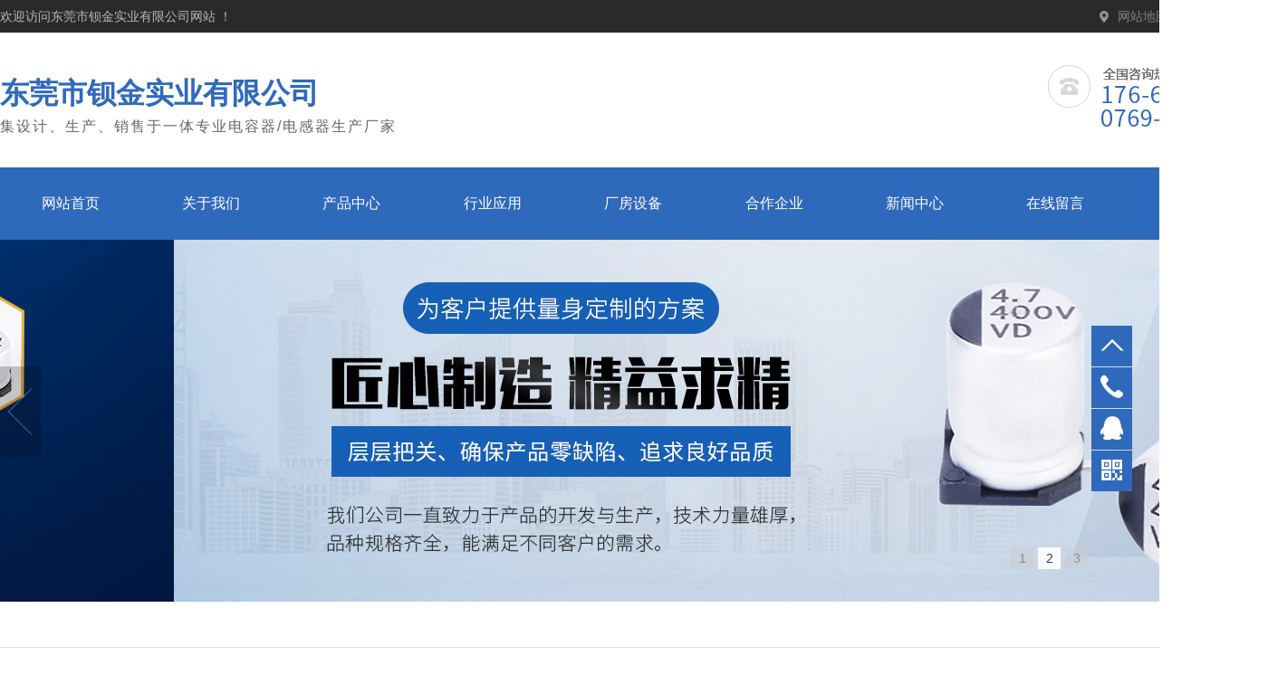

--- FILE ---
content_type: text/html
request_url: http://www.dgbeishi.com/pro_1499913.html
body_size: 8622
content:
<!DOCTYPE html>
<html>
<head>
    <meta http-equiv=Content-Type content="text/html;charset=utf-8">
    <meta name="renderer" content="webkit">
    <meta http-equiv="X-UA-Compatible" content="IE=edge,chrome=1">
    <title>东莞市钡金实业有限公司</title>
    <meta name="keywords" content="东莞市钡金实业有限公司"/>
    <meta name="description" content="东莞市钡金实业有限公司"/>
    <meta name="viewport" content="width=device-width, initial-scale=1.0">
    <link rel="shortcut icon" href="logo.ico">

    <link rel="stylesheet" href="files/iconfont.css" type="text/css" media="all">
    <link rel="stylesheet" href="files/reset.css" type="text/css" media="all">
    <link rel="stylesheet" href="files/site.css" type="text/css" media="all">
    <link rel="stylesheet" href="files/swiper.min.css" type="text/css" media="all">
    <link rel="stylesheet" href="files/animate.css" type="text/css" media="all">
    <link rel="stylesheet" href="files/index.css" type="text/css" media="all">
    <script src="files/jquery-1.8.3.min.js" type="text/javascript" charset="utf-8"></script>
    <script src="files/jquery.SuperSlide.2.1.1.js" type="text/javascript" charset="utf-8"></script>
    <script src="files/swiper.min.js" type="text/javascript" charset="utf-8"></script>
    <script src="files/public.js" type="text/javascript" charset="utf-8"></script>
    <script type="text/javascript" src="files/gundong.js"></script>

<!--
<script>(function() {var _53code = document.createElement("script");_53code.src = "https://tb.53kf.com/code/code/3f62ddab4a055fd69ad1f9cb5a72b8f13/1";var s = document.getElementsByTagName("script")[0]; s.parentNode.insertBefore(_53code, s);})();</script>
-->
</head>
<body>
<div mfid="C1_Share_top" >
<script type="text/javascript">$(function(){
$(".pngim").click(function() {
 $("#menu").slideToggle();
 $(".dianwenzi").fadeOut();
});
	
$(".ruguoyou").click(function() {
 $(".dianwenzi").slideToggle();
 $("#menu").fadeOut();
}); 
});

</script>
<div class="total">
<!--头部-->
<div class="total_top w1400">
     <div class="top_left">欢迎访问东莞市钡金实业有限公司网站 ！</div>
     <div class="top_right">
          <li><img src="files/images/2.png" alt="网站地图" /><a href="sitemap.htm" target="_blank">网站地图</a></li>
          <li class="kusd"><img src="files/images/3.png" alt="关注微信" />
          <a href="javascript:void(0);" class="ruguoyou">关注微信</a>
          <div class="dianwenzi dis"><img src="images/56D8E083-3C02ED23-5790837E-DB154D3F0.jpg" alt="微信公众号" width="100" /></div>
          </li>
     </div>
     <div class="clear"></div>
</div>
<!--头部-->
<div class="w1400 top_toubu">
        <!--<div class="logo fl ssli wow animated bounceInLeft" data-wow-delay="0.2s">
             <img src="files/images/5.png" alt="" class="shangju"/>
        </div>-->
        <div class="fl top_tubiao">
             <strong>东莞市钡金实业有限公司</strong>
             <span>集设计、生产、销售于一体专业电容器/电感器生产厂家</span>         
        </div>
  <b class="fr"><img alt="全国咨询热线" src="files/images/top_tel.png"/></b>
  <div class="clear"></div>
</div>
<!--导航-->   
<div class="nav w1400" varid="nav">
   <ul>
                     
        <li class="">
        
        <a href="/"  title="网站首页" alt="网站首页">网站首页</a>
        </li>
        <li class="">
        
        <a href="about.html"  title="关于我们" alt="关于我们">关于我们</a>
        </li>
        <li class="">
        <a href="products.html"  title="产品中心" alt="产品中心">产品中心</a>
        </li>
        <li class="">
        
        <a href="case.html"  title="行业应用" alt="行业应用">行业应用</a>
        </li>
        <li class="">
        
        <a href="equipment.html"  title="厂房设备" alt="厂房设备">厂房设备</a>
        </li>
        <li class="">
        
        <a href="cooperate.html"  title="合作企业" alt="合作企业">合作企业</a>
        </li>
        <li class="">
        
        <a href="news.html"  title="新闻中心" alt="新闻中心">新闻中心</a>
        </li>
        <li class="">
        
        <a href="feedback.html"  title="在线留言" alt="在线留言">在线留言</a>
        </li>
        <li class="">
        
        <a href="contact.html"  title="联系我们" alt="联系我们">联系我们</a>
        </li>
         
              
  </ul>
<div class="clear"></div>
</div>
</div>
</div>

<div mfid="C1_Share_banner" >

<!--banner-->
	  
	
<!--banner-->
<script type="text/javascript" src="files/2015062457733705.js"></script>
<div id="banner">
 


<script type="text/javascript">
	$(document).ready(function(){
	  	$.focus("#focus002");
	});
</script>
<div class="focus" id="focus002" varid="ban_n">
		<ul>
		    
		    <style>
		    .focus { width:100%; height:400px; overflow:hidden; position:relative;}
            .focus ul {height:400px; position:absolute;}
            .focus ul li {float:left; width:100%; height:400px; overflow:hidden; position:relative; background:#000;}
		    
            .banner01 {width:100%; height:400px; background:url(images/FE2FE562-90128E2E-464CA49F-8C098B150.jpg) center no-repeat;}
            
            .banner02 {width:100%; height:400px; background:url(images/72F7D709-BD2852A8-2E384F9E-EA7C82820.jpg) center no-repeat;}
            
            .banner03 {width:100%; height:400px; background:url(images/ABBDF4E9-737A27E9-08EC2638-D9B301140.jpg) center no-repeat;}
            
            </style>
            
            <li><a href="#"><div class="banner01"></div></a></li>
		    
            <li><a href="#"><div class="banner02"></div></a></li>
		    
            <li><a href="#"><div class="banner03"></div></a></li>
		    
		    
		</ul>
</div>	
<div class="clear"></div>


</div>
<div class="clear"></div>
</div>


<div class="w1400">
<div mfid="C1_Share_nav_n" class="mod1015">

<style> 
.mod1015 .navigation {
    text-overflow: ellipsis;
    white-space: nowrap;
    overflow: hidden;
    width: 100%;
    line-height: 40px;
    height: 40px;
    margin-bottom: 20px;
    border-bottom: 1px dashed #ddd;
    text-align: left;
}
.mod1015 .navigation .dicon{ font-size:18px; padding:0 5px; color:#2f69bb;}
.mod1015 .navigation_w{ float:right; 
    padding-right:5px; 
    font-size:12px;     
    font-style: normal;
    font-weight: 300;
    font-family: arial;
    color: #ccc;
    }


.mod1015 .link{ display:none;}
 
</style>
<div class="navigation">    
<i class="dicon di-weizhi"></i>您的位置:
	<a href="/">
		首页
	</a>
	
    
          
   
         
              -> <a href="products.html#bodycontent">产品中心 </a>
          
   
         
              -> <a href="ppt_160254.html#bodycontent">电解电容器 </a>
          
   
         
              -> <a href="ppt_160261.html#bodycontent">贴片电解电容器 </a>
          
   
  -> 400UF 6.8V


    <div class="navigation_w">www.dgbeishi.com</div>
 </div>   
</div>
<div mfid="C1_Share_left" >

    <!--<div class="fl sort">
         <div class="sort_til"><strong>产品中心</strong></div>
         <div class="sort_nor" varid="prolist">
   


<li><a href="ppt_160197.html">100UF 25V</a></li>

<li><a href="ppt_160198.html">100UF 35V</a></li>

<li><a href="ppt_160199.html">100UF 50V</a></li>

<li><a href="ppt_160200.html">150UF 25V</a></li>

<li><a href="ppt_160201.html">400UF 2.2V</a></li>

<li><a href="ppt_160202.html">400UF 3.3V</a></li>

<li><a href="ppt_160203.html">400UF 4.7V</a></li>

<li><a href="ppt_160204.html">400UF 6.8V</a></li>

<li><a href="ppt_160205.html">680UF 16V</a></li>

<li><a href="ppt_160206.html">1000UF 6.3V</a></li>

<li><a href="ppt_160207.html">1000UF 10V</a></li>

<li><a href="ppt_160208.html">1000UF 16V</a></li>


         </div>
         <div class="sort_tel"><img src="files/images/pro_tel.jpg" alt="电话"/></div>
    </div>-->
    
<style type="text/css" media="all">  
.leftMenu{width: 300px;overflow: hidden;background: #f8f8f8;margin-right: 10px;
    padding-bottom: 20px;
    box-shadow: 0px 0px 10px #ddd;
}
.leftMenu .tit{font-size: 30px;color: #ffffff;
padding: 40px 0 0 35px;
background: #2f69bb; height: 140px;font-weight: normal;}


.leftMenu .tit .dicon{font-size:40px;
    padding-right: 20px;
}
.leftMenu .tit i {
    display: block;
    float: left;
}
.leftMenu .tit dl {
    display: block;
    float: left;
}
.leftMenu .tit dl em {
    display: block;
    font-size: 12px;
    text-transform: uppercase;
}
.leftMenu .parent{max-height: 1000px;overflow: hidden; padding-top:30px; 
        display: flex;
    flex-direction: column;
    align-content: center;
    align-items: center;
    
}
.leftMenu .parent>li{width: 240px;position: relative; margin-bottom:20px;
    
}
.leftMenu .parent>li:hover:before,.leftMenu .parent>.on:before{height: 100%; }
.leftMenu .parent>li>a{display: block;width: 240px;padding-left:20px;height: 50px; border:1px solid #ccc;  line-height: 50px;font-size: 16px;color: #555;transition: all .4s;background: url('files/images/prod-01_l.png') 185px center no-repeat;}
.leftMenu .parent>li:hover>a,.leftMenu .parent>.on>a{ width: 250px;color: #ffffff;background: #2f69bb url('files/images/prod-on_l.png') 195px center no-repeat;  border:none;}
.leftMenu .parent>li:hover .subCat,.leftMenu .parent>.on .subCat{height: auto;min-height: 246px;}
.leftMenu .left_tel{ height:130px; background: #2f69bb; color:#fff; padding-top:32px; padding-left:42px; font-size:18px; line-height:30px;}
.leftMenu .left_tel p{font-size:26px;}
.leftMenu .left_tel .dicon{ font-size:26px;}
.top40 {
    margin-top: 40px;
    clear: both;
}
.leftMenu .contact {
    padding: 25px;
    padding-bottom: 0;
    line-height: 32px;
    font-size: 14px;
    
}
.leftMenu .contact b {
    font-size: 18px;
    color: #222;
}
</style><style>
.mod1295{
    width:300px;
    margin-bottom: 40px;
}
        .pro_l {
          width: 100%;
            color: #fff;
           
            border-bottom: 5px solid #ccc;
        }
         .pro_title{text-align: center;
                 background: #2f69bb;
    color: #fff;
    display: block;
    padding: 28px 0 33px 0;
    line-height:44px;
    
    font-size: 30px;
    position: relative;
   
    border-left: 5px solid #238aff;
    
         }
          .pro_title dt{ line-height: 30px;
              font-size: 16px;text-transform: uppercase;color: rgba(255,255,255,0.6);letter-spacing: 1px;
          }
 

        .pro_ld { min-height: 100px;
            background: #fff;border-left: 5px solid #ddd; border-right: 1px solid #eee;
            
        }

        .pro_ld>ul>li>a {
          
            display: block;
            padding-left:32px;
            font-size: 18px;
            font-weight: normal;
            color: #222;
            line-height: 70px;
            width: 100%;
           box-sizing: border-box;
            text-align: left;cursor: pointer;
            text-indent: 2em;
            position: relative;
            
            border-bottom: 1px solid #eee;
        }


     

     .pro_ld>ul>li>a:before{
         content: "";
    display: block;
    position: absolute;
    background: #2f69bb;
    width: 22px;
    height: 22px;
    border-radius: 50%;
    top: 25px;
    left: 34px;
     }  

        .pro_ld a:hover {
            color:#2f69bb;
        }
.pro_ld .list_02 a:hover{color: #2f69bb;}

.menu2{}
.menu2_r {  overflow: hidden;
    background: #f9f9f9;
  padding: 20PX 20px 20px 36px;
}

.menu2_r li a{ background: url(files/images/erjibeijing_l.png)center left no-repeat; padding-left: 20px;
    display: block;line-height:37px;font-size: 15px;color: #333; cursor: pointer;
    color: #666;
}

   .pro_ld>ul>li>a:after {
            transform:rotate(-90deg);transition: all ease 0.5s;
         content: "";
    display: block;
    position: absolute;
    background: url(files/images/prolist1_l.png) center no-repeat;
    width: 9px;
    height: 8px;
    top: 31px;
    left: 40px;
            
        }
        
.pro_ld>ul>.on>a:after{transform:rotate(0);
   
}
.pro_ld>ul>.on>a{
    color: #2f69bb;
}
.pro_tel{ padding: 28px 0 28px 0;
    background: #2f69bb;color: #fff;text-align: center;
}
.pro_tel dl{ line-height: 32px;
    display: flex;
}
.pro_tel dd{font-size: 16px;color: rgba(255,255,255,0.6);
    
}
.pro_tel dt{font-size: 20px;color: rgba(255,255,255,0.6);
    padding-left: 35px;
    margin-right: 5px;
}
.pro_tel p{
    font-size: 30px;color: #fff;font-family: "arial";line-height: 34px;font-weight: bold;
}
.pro_tel p span{
    letter-spacing: 0.5px;
}
    </style><div class="leftMenu fl">
        <div class="pro_l">
       <div class="pro_title">
        <dl>产品分类</dl>
        <dt>product category</dt>
       </div>
        <div class="pro_ld" varid="nav1">
              <ul>
            
            
            <li class=" nLi">
                <a href="ppt_160254.html" class="line-clamp-1 " >
                    电解电容器
                </a>
                
                <div class="menu2"><div class="menu2_r">
                            <ul>
                                
                                <li>
                                   <a class="line-clamp-1" href="ppt_160261.html">贴片电解电容器</a>
                                </li>
                                
                                <li>
                                   <a class="line-clamp-1" href="ppt_160262.html">插件电解电容器</a>
                                </li>
                                
                                <li>
                                   <a class="line-clamp-1" href="ppt_160263.html">钜电容</a>
                                </li>
                                
                                <li>
                                   <a class="line-clamp-1" href="ppt_160264.html">固态电容</a>
                                </li>
                                
                                
                                
                            </ul>
                        </div>
             
                
                
               </div>
            </li>
            
            
                
            
            <li class=" nLi">
                <a href="ppt_160255.html" class="line-clamp-1 " >
                    电容系列
                </a>
                
                <div class="menu2">
               </div>
            </li>
            
            
                
            
            <li class=" nLi">
                <a href="ppt_160256.html" class="line-clamp-1 " >
                    电感系列
                </a>
                
                <div class="menu2">
               </div>
            </li>
            
            
                
            
            <li class=" nLi">
                <a href="ppt_160257.html" class="line-clamp-1 " >
                    电阻系列
                </a>
                
                <div class="menu2">
               </div>
            </li>
            
            
                
            
            <li class=" nLi">
                <a href="ppt_160258.html" class="line-clamp-1 " >
                    Mos管
                </a>
                
                <div class="menu2">
               </div>
            </li>
            
            
                
            
            <li class=" nLi">
                <a href="ppt_160259.html" class="line-clamp-1 " >
                    二极管
                </a>
                
                <div class="menu2">
               </div>
            </li>
            
            
                
            
            <li class=" nLi">
                <a href="ppt_160260.html" class="line-clamp-1 " >
                    三极管
                </a>
                
                <div class="menu2">
               </div>
            </li>
            
            
                
            
            
        </ul>




<script type="text/javascript">
jQuery(".pro_ld").slide({titCell:".nLi", targetCell:".menu2",defaultIndex:0,effect:"slideDown",delayTime:300,returnDefault:true});</script>

        </div>
       
    </div><div class="top40"></div>
            
                <h3 class="tit"><i class="dicon di-kefu"></i>
                <dl>
                <span>联系我们</span>
                <em>contact us</em>
                </dl>
                </h3>
                <div class="clear"></div>
                
                <ul class="contact" varid="pro_d">
                   <b>东莞市钡金实业有限公司</b><br/>
                   电　话：176-6972-3549<br/>
                   联系人：谢小姐<br/>
                   网　址：www.dgbeishi.com<br/>
                   地　址：东莞市塘厦镇128工业区<br/>
                   办事处：山东省青岛市即墨区青威路新艺工业园
                </ul>
              
               
            </div>            
    
</div>

<div mfid="C1_Share_detail_img03"  class="mod1125">
    <style>
     

     
        .mod1125 .showsum span {
            border:1px solid #ddd;
            text-align: center;
            display: table-cell;
            vertical-align: middle;
        }
        .mod1125 .showsum span img{
            
        }
        .mod1125 .showsum span.sel {  
            border:1px solid #2f69bb;
        }
       .showpage{
           display: none;
       }
        .mod1125 .showpage a { 
            display:block; 
            width:15px;
            border:1px solid #ddd; 
            height:140px; 
            line-height:90px; 
            background:#eee; 
            text-align:center; 
            font-size:18px; 
            position:absolute; 
            left:0; 
            top:-62px; 
            text-decoration:none; 
            color:#999;
        }
        .mod1125 .showpage a.shownext { 
            left:auto; 
            right:0;
        }
        .mod1125 .showpage a:hover { 
            background:#ccc; 
            color:#777;
        }
.pro_detail_show img{ display:block; margin:20px auto;}
        .mod1125 .pro_text_show{
            width:47%;height: 500px;position: relative;
            float: right;
        }
        .mod1125 .pro_text_show h1{ border-bottom: 3px solid #eee;
            font-size: 26px;
            font-weight: bold; color:#333;
            margin-bottom: 25px; padding-bottom: 15px;
            line-height:40px;
        }
      
        .mod1125 ul.pro_text_ul li{
            font-size: 16px; background: #f5f5f5;padding-left: 50px;
            line-height:45px; margin: 10px 0;
        }
        .mod1125 .pro_detail_next {
            padding: 10px 0;
            text-align: center;
            margin-bottom: 20px;
        }
         .mod1125 ul.pro_contact{position:absolute;bottom:0;}
        .mod1125 ul.pro_contact li{
            margin: 0 0 0 0 ;
            float: left;
            background: #eee;
            padding: 0 54px;
         line-height:60px;
            display: inline-block;
            color: #fff;
            font-size: 25px;
        }
        
        .mod1125 ul.pro_contact li:nth-child(1){
           background:#f5f5f5;
        }
        .mod1125 ul.pro_contact li i{
            vertical-align: bottom;
        }
        .mod1125 ul.pro_detail_content_ul{
            background: #f1f1f1;
            margin-bottom: 20px;
        }
        .mod1125 .pro_detail_content_ul li{
            line-height: 50px;
            height: 50px;
            padding: 0 25px;
            display: inline-block;
            position: relative;
        }
        .mod1125 .pro_detail_content_ul li::after{
            content: '';
            width: 0;
            height: 3px;
            bottom: 0;
            left: 0;
            position: absolute;
            transition: 0.3s all;
            background: #2f69bb;
        }
        .mod1125 .pro_detail_content_ul li.show{ font-size: 20px;color: #333;
            background: #e2e2e2;
        }
        .mod1125 .pro_detail_content_ul li.show::after{
            width: 100%;
        }
        .mod1125 .pro_detail_content{ background: #f9f9f9;padding-bottom: 40px;
            margin-bottom: 20px;
        }
        .mod1125 .pro_parameter_ul{
            margin-top: 15px;
        }
        .mod1125 .pro_parameter_ul li{
            line-height: 30px;
            font-size: 14px;
        }
        .mod1125 .pro_detail_content_div .pro_detail_show{
            line-height: 32px; box-sizing: border-box;padding:30px 50px;
        }
        .mod1125 .pro_detail_content_div .pro_detail_show{
            display: none;
        }
        .mod1125 .pro_detail_content_div .pro_detail_show.show{
            display: block;
        }
        .mod1125 .showbox_c4ca4238a0b923820dcc509a6f75849b{
            position: absolute;
            top: -1px;
            left: -1px;
            width: 1px;
            height: 1px;
            overflow: hidden;
        }
        .mod1125 .pro_detail_show td {
            color: #333;
        }
        
       .mod1125 ul.small_ul li>div img {
            width: auto;
            max-height: 100%;
            max-width: 100%;
            height: auto;
            display: -webkit-inline-box;
        }
        
        .pro_detail_show{ font-size:15px;line-height:28px; }
        .pro_detail_show dl{ font-size:18px;font-weight:bold; color:#005cc9;}
.pro_detail_recommend {
    margin-top: 30px;
}
.pro_detail_recommend .pro_detail_recommend_title {
    margin-bottom: 30px;
    line-height: 50px;background:#f5f5f5;padding: 0 30px;box-sizing: border-box;
   
}
.di-pro-class3:before{font-size:22px;}
.pro_detail_recommend .pro_detail_recommend_title i {
    padding-left: 5px;
    font-size: 30px;
    color: #333;
}
.pro_detail_recommend .pro_detail_recommend_title span {
    padding-left:5px;
    font-size: 20px;
    color: #333;
    font-weight: bold;
}
.pro_detail_recommend ul li:nth-child(n+5) {
    margin-top: 15px;
}
.pro_detail_recommend ul li {
    float: left;
    margin-left:2%;
    width: 23.5%;
}
.pro_detail_recommend ul li:nth-of-type(4n+1){ margin-left:0;}
.pro_detail_recommend ul li .pro_detail_recommend_img {
    border: 1px solid #ccc;
}
.pro_detail_recommend ul li .pro_detail_recommend_img img {
    display: block;
    width: 100%;
    height: 100%;
}
.pro_detail_recommend ul li .pro_detail_recommend_t {
    height: 35px;
    line-height: 35px;
}
.pro_detail_recommend ul li .pro_detail_recommend_t span {
    display: block;
    text-align: center;
    font-size: 16px;
    color: #333;
}
.pro_detail_recommend ul li:hover .pro_detail_recommend_img {
    border-color: #2f69bb;
}
.pro_detail_recommend ul li:hover span {
    color: #2f69bb;
}

.showbox p{
    display: block;z-index: 22;
}
    </style>
    <script src="files/100229_detail_02_common.js" type="text/javascript" charset="utf-8"></script>
    <div class="pro_detail_img clearfix">
        
        

        <div class="pic_img_show fl">
            <!--页面必要代码,img标签上请务必带上图片真实尺寸px-->
            <div id="showbox" class="showbox">
                <img src="images/FD409EF4-9952DE67-66F51334-D3E6DBBF0.jpg" alt="400UF 6.8V"></div><!--展示图片盒子-->
           
            <p class="showpage">
                <a href="javascript:void(0);" class="showlast" id="showlast"> &lt; </a>
                <a href="javascript:void(0);" class="shownext" id="shownext"> &gt; </a>
            </p>
        </div>

        <script type="text/javascript">
            $(document).ready(function(){
                var showproduct = {
                    "boxid":"showbox",
                    "sumid":"showsum",
                    "boxw":500,//宽度,该版本中请把宽高填写成一样
                    "boxh":500,//高度,该版本中请把宽高填写成一样
                    "sumw":135,//列表每个宽度,该版本中请把宽高填写成一样
                    "sumh":135,//列表每个高度,该版本中请把宽高填写成一样
                    "sumi":7,//列表间隔
                    "sums":5,//列表显示个数
                    "sumsel":"sel",
                    "sumborder":1,//列表边框，没有边框填写0，边框在css中修改
                    "lastid":"showlast",
                    "nextid":"shownext"
                    };//参数定义	  
                $.ljsGlasses.pcGlasses(showproduct);//方法调用，务必在加载完后执行
            });
        </script>
        
        <div class="pro_text_show">
            <h1 class="line-clamp-2">400UF 6.8V</h1><div class="pro_detail_text"></div><div mfid="C1_Share_ggtel" >
 <style>
  .word{
      
  }     
  .word p{font-size: 0.9rem;line-height: 32px;color: #333;
  }
  
  .ggtel_r em{letter-spacing: 1px;
    font-size: 26px;font-family: "arial";color: #333; display:block;float: left;}
.ggtel_r p{line-height: 50px;
        font-size: 16px;color: #888;float: left; padding-left:20px;
    }
.ggtel_r:hover i{
    font-size:28px;
}      
.ggz{
    font-size: 1rem;line-height:1.8rem;
}
.ggtel_r i {
    background: #2f69bb;
    color: #fff;
    width: 50px;
    height: 50px;
    font-size: 24px;
    line-height: 48px;
    text-align: center;
    display: block;
    border-radius: 25px;
    overflow: hidden;
    float: left;
    transition: all ease 1s;
}
.ggtel_r {margin-top: 50px;
    border-radius: 25px;line-height: 50px;
    overflow: hidden;
    background: #f5f5f5;
    cursor: pointer;
}
 </style>
<div class="word">
  <p>
   产品用于大功率LED驱动电源，LED路灯电源，液晶电视，笔记本电脑电源，网络通信设备等各种精密电器，电子产品。 
  </p>    
  
  
  <div class="ggtel_r">
   <i class="dicon di-dianhua1"></i>  
   <p>联系谢小姐：</p> 
   <em>176-6972-3549</em>  
   
   <div class="clear"></div>  
  </div>  



</div>

</div>
            
             <!--<div id="showsum" class="showsum"></div>--><!--展示图片里边-->
            
        </div></div>
    
    <div class="pro_detail_next">
         
        [<a href="pro_1499914.html"><span>上一个：</span>400UF 6.8V</a>]　 
         
        [<a href="pro_1499912.html"><span>下一个：</span>680UF 16V</a>]
    </div>

    <div class="pro_detail_content clearfix">
        
        <ul class="pro_detail_content_ul">
            <li class="show">详情介绍</li>
            
            <!--<li>详细参数</li>-->
            
        </ul>

        <div class="pro_detail_content_div">
            <div class="pro_detail_show show"></div>
            <div class="pro_detail_show">
                <ul class="pro_parameter_ul"></ul>
            </div>
        </div>

    </div> 
    	<div class="pro_detail_recommend">
        <div class="pro_detail_recommend_title">
            <i class="dicon di-pro-class3"></i><span>相关推荐</span>
        </div>
        <ul class="clearfix">
            
            
            <li>
                <a href="pro_1499911.html">
                    <div class="pro_detail_recommend_img">
                        <img src="images/4F3F9F45-860F8A00-6D262E66-B9786E610.jpg" alt="680UF 16V " title="680UF 16V " >
                    </div>
                    <div class="pro_detail_recommend_t">
                        <span class="line-clamp-1">680UF 16V </span>
                    </div>
                </a>
            </li>
            
            <li>
                <a href="pro_1499912.html">
                    <div class="pro_detail_recommend_img">
                        <img src="images/9769A17C-321A94BF-ABFF139F-E25184E50.jpg" alt="680UF 16V" title="680UF 16V" >
                    </div>
                    <div class="pro_detail_recommend_t">
                        <span class="line-clamp-1">680UF 16V</span>
                    </div>
                </a>
            </li>
            
            <li>
                <a href="pro_1499913.html">
                    <div class="pro_detail_recommend_img">
                        <img src="images/FD409EF4-9952DE67-66F51334-D3E6DBBF0.jpg" alt="400UF 6.8V" title="400UF 6.8V" >
                    </div>
                    <div class="pro_detail_recommend_t">
                        <span class="line-clamp-1">400UF 6.8V</span>
                    </div>
                </a>
            </li>
            
            <li>
                <a href="pro_1499914.html">
                    <div class="pro_detail_recommend_img">
                        <img src="images/C7AAC03F-DA94DF9B-3DCA36DC-5124091E0.jpg" alt="400UF 6.8V" title="400UF 6.8V" >
                    </div>
                    <div class="pro_detail_recommend_t">
                        <span class="line-clamp-1">400UF 6.8V</span>
                    </div>
                </a>
            </li>
            
        </ul>
	</div>
	

    <script>
        showTab('.pro_detail_content_ul li','.pro_detail_content_div>div');
        showTab('.items ul li', '');
    </script>
</div>
<div class="clear"></div>
</div>
<div mfid="C1_Share_footer"  class="mod1457">
    <!-- 版权 -->
    <div class="foot">
        <div class="w1400" varid="navw">
 <div class="footer_zuo fl">
             <li class="julis" varid="link1">
               <span>关于我们</span>
               		 
                    
                    <a href="about.html" title="公司简介">公司简介</a> 
                    
                    <a href="equipment.html" title="厂房设备">厂房设备</a> 
                    
                    
            </li>
            <li varid="link2">
               <span>产品中心</span>
                 
               
               <a href="ppt_160197.html" title="100UF 25V">100UF 25V</a> 
               
               <a href="ppt_160198.html" title="100UF 35V">100UF 35V</a> 
               
               <a href="ppt_160199.html" title="100UF 50V">100UF 50V</a> 
               
               <a href="ppt_160200.html" title="150UF 25V">150UF 25V</a> 
               
               
            </li>          
            <li varid="link3">
               <span>新闻中心</span>
              
                
                <a href="wpt_131460.html" title="行业资讯">行业资讯</a> 
                
                <a href="wpt_131461.html" title="常见问题">常见问题</a> 
                
                
            </li>             
            <div class="clear"></div>
              
         </div>      
            <div class="foot_one">
                <img src="images/56D8E083-3C02ED23-5790837E-DB154D3F0.jpg" alt="添加微信" width="160" height="160"/>
            </div>
            <div class="foot_two">
                <div>
                    <img src="files/images/bottom_tel.png" alt="咨询热线">
                </div>
                <div>
                    地址：东莞市塘厦镇128工业区<br />
                    东莞市钡金实业有限公司 版权所有 2023 [<a href="#" target="_blank" rel="nofollow">百度统计</a>] <br />
                    技术支持：<a href="http://www.wyi.com.cn" target="_blank">网一科技</a> [<a href="sitemap.htm" target="_blank">Bmap</a> <a href="sitemap.xml" target="_blank">Gmap</a>] [<a href="https://login.di7.com" target="_blank">后台管理</a>] 备案号：<a href="http://beian.miit.gov.cn" target="_blank" rel="nofollow">粤ICP备2023021080号</a>
                </div>
            </div>
            <div class="gjc fl">
                <strong></strong>
            </div>
            <div class="clear"></div>
        </div>
        
    </div>
    
    
    <!--xiaoguojs-->
    <script src="files/wowmin.js"></script>
    <script>
        var wow = new WOW({  
        boxClass: 'wow',  
        animateClass: 'animated',  
        offset: 50,  
        mobile: true,  
        live: true  
    });  
    wow.init();  
    </script>

  <div mfid="C1_Share_kefu" class="mod1063">

<style>
    .mod1063 .qqkefu {
        position: fixed;
        top: 50%;
        z-index: 20;
        /*right:0;*/
        right: 30px;
        width: 39px;
    }

    .mod1063 .qqkefu ul li {
        width: 45px;
        height: 45px;
        margin-bottom: 1px;
        float: right;
        background-color:#2f69bb;
        line-height: 45px;
        font-size: 14px;
        cursor: pointer;
        position: relative;       
        -webkit-transition:0.3s width; transition:0.3s width;
    }
    .mod1063 .qqkefu ul li .dicon {
        width: 45px;
        height: 45px;
        color: #fff;
        font-size: 26px;
        text-align: center;
        position: absolute;
        right: 0;
        top: 0;
    }

    .mod1063 .qqkefu ul li a {
        color: #fff;
        overflow: hidden;
        display: block;
        height: 45px;
        padding-left: 10px;
    }

    .mod1063 .qqkefu ul li.qq_cza {
        overflow: hidden
    }

    .mod1063 .qqkefu ul li:hover {
        background-color:#333;
    }
    .mod1063 .qqkefu ul li.qq_phone:hover {
        width: 165px;
    }
    .mod1063 .qqkefu ul li.qq_czaa:hover {
        width: 120px;
    }
    .mod1063 .qqkefu ul li:hover .imgcode {
        display: block;
    }
    .mod1063 .qqkefu ul li.top {
        background-position: 0 0;
        position: relative;
        width: 45px;
        height: 45px;
        cursor: pointer;
    }

    .mod1063 .qqkefu ul li b {
        width: 45px;
        height: 45px;
        display: block;
        overflow: hidden;
        float: right;
    }

    .mod1063 .qqkefu ul li span {
        font-size: 14px;
        font-weight: bold;
        color: #FFF;
    }

    .mod1063 .qqkefu ul li.qq_czae {
        line-height: 15px;
    }

    .mod1063 .imgcode {
        width: 130px;
        height: 150px;
        position: absolute;
        top: -107px;
        left: -150px;
        background: #FFF;
        border: 1px solid #CCC;
        float: left;
        cursor: default;
        display: none;
    }

    .mod1063 .imgcode p {
        line-height: 20px;
        color: #000;
        font-size: 12px;
        text-align: center;
        float: left;
        width: 130px;
    }

    .mod1063 .imgcode p img {
        width: 110px;
        height: 110px;
        margin: 10px 10px 0px 10px;
    }

</style>



<div class="qqkefu">
    <ul>
        <li class="top"><i class="dicon di-top"></i></li>
        <li class="qq_phone"><i class="dicon di-dianhua1"></i><a href="#"><b></b>176-6972-3549</a></li>
        <li class="qq_czaa qq_ku"><i class="dicon di-qq1"></i><a href="tencent://message/?v=1&amp;uin=3557007767&amp;site=qqamp;menu=yes"><b></b>QQ客服</a></li>
      
        <li class="qq_app">
            <i class="dicon di-erweima"></i>
            <div class="imgcode">
                <p><img src="images/56D8E083-3C02ED23-5790837E-DB154D3F0.jpg">微信</p>
            </div>
        </li>
    </ul>
</div>

<script>
    $(function() {
        $(".qqkefu .top").click(function() {
            $("html,body").animate({
                "scrollTop": 0
            }, 1000);
        })
        $(window).scroll(function() {
            var scrollTop = document.body.scrollTop;
        })
        
    });

</script>



</div>
    </div>

<script>
with(document)0[(getElementsByTagName('head')[0]||body).appendChild(createElement('script')).src='plugins/pluginLoad.js?v='+parseInt(new Date().getTime()/(1000*60))];
with(document)0[(getElementsByTagName('head')[0]||body).appendChild(createElement('script')).src='plugins/online/onlineLoad.js?v='+parseInt(new Date().getTime()/(1000*60))];
</script></body></html>	

--- FILE ---
content_type: text/html
request_url: http://www.dgbeishi.com/plugins/code.html?v=29500529
body_size: 284
content:
<script type="text/javascript">
(function(){var isPhoneBrowser = /Android|webOS|Windows Phone|iPhone|ucweb|ucbrowser|iPod|BlackBerry|iPad/i.test(navigator.userAgent.toLowerCase()); 
var phoneSite="http://m.dgbeishi.com";//手机网站网址
if(isPhoneBrowser && phoneSite){window.location.href=phoneSite+location.pathname+location.hash; }
}());
</script>

--- FILE ---
content_type: text/css
request_url: http://www.dgbeishi.com/files/reset.css
body_size: 1297
content:
@charset "utf-8";
/* 清除内外边距 */
body, h1, h2, h3, h4, h5, h6, hr, p, blockquote, /* structural elements 结构元素 */
dl, dt, dd, ul, ol, li, /* list elements 列表元素 */
pre, /* text formatting elements 文本格式元素 */
fieldset, lengend, button, input, textarea, /* form elements 表单元素 */
th, td { /* table elements 表格元素 */
    margin: 0;
    padding: 0;
}

input,textarea {border: 2 none; -webkit-box-shadow: none; box-shadow: none; outline: none;}

/* 设置默认字体 */
body,
button, input, select, textarea {
    font-family: "Microsoft Yahei"; color: #666; font-size: 13px;
}

h1 {font-size: 18px;}
h2 {font-size: 16px;}
h3 {font-size: 14px;}
h4, h5, h6 {font-size: 100%;}
* h1,* h2,* h3,* h4,* h5,* h6{margin: 0px;} /*覆盖bootstrape对标题加的默认外边距*/

address, cite, dfn, em, i, var {font-style: normal;} /* 斜体扶正 */

/* 重置列表元素 */
ul, ol ,li{list-style: none;}

/* 重置文本格式元素 */
a {text-decoration: none; color: #666; word-wrap:break-word;}/*英文换行*/
a:hover {text-decoration: none; }


/* 重置表单元素 */
legend {color: #000;} /* for ie6 */
fieldset, img {border: none;} /* img 搭车：让链接里的 img 无边框 */
/* 注：optgroup 无法扶正 */
button, input, select, textarea {
    font-size: 100%; /* 使表单元素在 ie 下能继承字体大小 */
}

/* 重置表格元素 */
table {
    border-collapse: collapse;
    border-spacing: 0;
}

/* 让非ie浏览器默认也显示垂直滚动条，防止因滚动条引起的闪烁 */
body {overflow-y: scroll;}

/*设置浮动*/
.fl,.pull-left {float: left;}
.fr,.pull-right {float: right;}
.pr{position: relative;}
.pa{position: absolute;}

.clear{ clear:both; height: 0; overflow: hidden;}
.clearfix:after {visibility: hidden;display: block;font-size: 0;content: " ";clear: both;height: 0;}

.box,.content,.w1200,.width-1200{ width:1400px; margin:0 auto;}
/* -- 内页布局 -- */
.page_bg { padding:20px 0 20px; background:#fff;}
.page_main { margin: 0 auto; width: 1400px;}  /*版面宽度*/
.page_content{ width:930px;} /*右边宽度*/
.page_left{ width:240px;} /*左边宽度*/
.page_full{ width:100%;}
.dis,.hide{ display:none;}

.line-clamp-1{
    overflow: hidden;
    text-overflow: ellipsis;
    white-space: nowrap;
}
.line-clamp-2{
    overflow : hidden;
    text-overflow: ellipsis;
    display: -webkit-box;
    -webkit-line-clamp: 2;
    -webkit-box-orient: vertical;
}
.line-clamp-3{
    overflow : hidden;
    text-overflow: ellipsis;
    display: -webkit-box;
    -webkit-line-clamp: 3;
    -webkit-box-orient: vertical;
}


--- FILE ---
content_type: text/css
request_url: http://www.dgbeishi.com/files/site.css
body_size: 858
content:
@charset "utf-8";
body,div,ul,li,h1,h2,h3,h4,h5,h6,form,input,textarea,p,th,i{margin:0; padding:0;}
li,i{list-style:none;}
input,textarea,select{font-family:inherit; font-weight:inherit; font-size:14px;}
img{border:0;}
.clear{height:0; overflow:hidden; clear:both;}
dl,dt,dd{
	margin: 0px; padding: 0px; list-style: none;}
.fl{ float:left}
.fr{ float:right}
body,td,th{font-size: 14px;	color:#333;}
a{font-size:14px; color:#333;}
a:link{text-decoration:none;}
a:visited{text-decoration:none;}
a:hover{text-decoration:none;}
body{font-family:Microsoft YaHei; font-size: 14px; min-width:1200px;}


.mod1015 { width:1400px; margin:auto;}
.mod1378 { width:1400px; margin:auto;}
.mod1015 .navigation{ line-height:55px !important; margin-top:50px; height:55px !important; border-top:1px solid #ddd;border-bottom:1px solid #ddd!important;font-size:15px;color:#555;}
.mod1015 .navigation a{ font-size:15px;}
.mod1015 .navigation a:hover{color:#3d995a;}
.Content3{line-height: 30px;
    padding-left: 30px;
    padding-right: 30px;}
    
.mod1236 { width:1100px; float:right;}
.mod1125,.mod1009  { width:1080px; float:right;}

.mod1125 .showbox {
    border: 1px #ddd solid;
    width: 500px !important;
    height: 500px !important;}
    
.mod1125 .showbox b img {
    height: 500px !important;
    width: 500px !important;
}  
  
.mod1125 .showbox > div { top:0 !important; left:0 !important;}
.mod1125 .showpage { width:500px !important;}
.mod1125 ul.small_ul li>div { width:122px !important;height:122px !important;}
.mod1125 ul.small_ul li  { height:122px !important;}
.mod1125 ul.small_ul li { width:122px !important;}
.mod1125 ul.small_ul li>div img {width:120px !important; height:120px !important;}
.mod1125 .pro_text_show {
    width: 50% !important;
    float: right;
}
 .mod1125 .showsum { position: absolute !important; top: 227px !important; left: 533px !important;height:120px !important;}  
.showpage {display: none;}
.pro_detail_text { line-height:30px; margin-bottom:25px; max-height: 90px; overflow: hidden;}


.Details_til {
    padding-left: 50px;
    width: 1030px;
    height: 43px;
    line-height: 43px;
    font-size: 18px;
    color: #fff;
    background: url(images/2121.jpg) no-repeat;
    margin-bottom: 20px;
    font-weight: bold;
    margin-top: 30px;
}

--- FILE ---
content_type: text/css
request_url: http://www.dgbeishi.com/files/index.css
body_size: 2965
content:
@charset "gb2312";
body,div,ul,li,h1,h2,h3,h4,h5,h6,form,input,textarea,p,th{margin:0; padding:0;}
li,i,em{list-style:none; font-style: normal;}
input,textarea,select{font-family:inherit; font-weight:inherit; font-size:12px;}
img{border:0;}
.clear{height:0; overflow:hidden; clear:both;}
dl,dt,dd{
	margin: 0px; padding: 0px; list-style: none;}
.fl{ float:left}
.fr{ float:right}
body,td,th{font-size: 14px;	color:#333;}
a{font-size:14px; color:#333;}
a:link{text-decoration:none;}
a:visited{text-decoration:none;}
a:hover{text-decoration:none;}
body{font-family: arial,microsoft yahei; background:url(images/nav_bg.jpg) top repeat-x; min-width:1400px; }

.w1400 { width:1400px; margin:auto;}
.total_top { height:36px; line-height:36px; position:relative; color: #b8b8b8;}
.total_top a { color:#828282;}
.top_left { position:absolute; left:0;}
.top_right { position:absolute; right:0px;}
.top_right li { height:36px; line-height:36px;  float:left; padding-left:10px; padding-right:10px;}
.top_right li img { float:left; margin-top:12px; margin-right:10px;}

.dianwenzi { position:absolute; z-index:100000; top:25px;}



.total { position:relative; overflow:hidden}

.top_toubu { height:149px; overflow:hidden}
.top_toubu b { display:block; margin-top:35px;}

.top_tubiao span {height:28px; display:block;line-height:28px; color:#666; font-size:16px; font-weight: normal; letter-spacing: 2px;}
.top_tubiao strong { display:block; font-size:32px; color:#2f69bb;}
.top_tubiao { margin-top:46px; overflow: hidden} 


.logo img { float: left; margin-right:20px;}
.logo .shangju { margin-top: 30px;}

.nav { height:80px; font-family:Microsoft YaHei;overflow:hidden}
.nav li { font-size:14px; float:left; text-align:center; height:80px; line-height:80px; position:relative;
    width: 11.1%;
}
.nav li a { display:block; color:#fff; position:relative; z-index:2; 
    font-size: 16px;
}
.nav li.noming {  background:#f1c61e; display:block;  color:#fff;}
.nav li.noming a { color:#fff;}


.nav li:before { background:#f1c61e; display:block; color:#fff; content:""; position:absolute; top: 0px; width:100%; left: 0;  height:0px; transition: all 0.5s;}
.nav li:hover:before  {content:""; width:100%; height:80px; z-index:1;}
.nav li:hover a { color:#fff;}


.focus { width:100%; height:700px; overflow:hidden; position:relative;}
.focus ul {height:700px; position:absolute;}
.focus ul li {float:left; width:100%; height:700px; overflow:hidden; position:relative; background:#000;}
.focus ul li div {position:absolute; overflow:hidden;}
.focus .btnBg {position:absolute; width:100%; height:20px; left:0; bottom:0; background:#000; display:none;}
.focus .btn {position:absolute; width:1002px; left:50%; margin-left:-501px; height:24px; bottom:36px; text-align:right; z-index:100000;}
.focus .btn span {display:inline-block; _display:inline; _zoom:1; width:25px; height:24px; line-height:24px; text-align:center; _font-size:0; margin-left:5px; cursor:pointer; background:#ccc;}
.focus .btn span.on {background:#fff;}
.focus .preNext {width:45px; height:100px; position:absolute; top:35%; background:url(images/20.png) no-repeat 0 0; cursor:pointer;}
.focus .pre {left:0;}
.focus .next {right:0; background-position:right top;}
#banner{overflow:hidden;}

.dis { display: none;}


.search { width:100%; margin:auto; background:#fff; height:80px; overflow: hidden}
.search_tu { float:right; width:56px; height:43px; overflow:hidden}
.search_2 {float:left; width:260px;}
.search_2 input{ background:#fff; outline: none; border: none; width:240px; padding-left:20px; height:43px; line-height:43px; color:#c6c6c6;}
.zhonjian {margin-top:19px; width:316px; margin-left:50px;}
.zhonjian_wenzi { margin-top:32px;}




.pro_til { width:790px; margin:auto; text-align:center; margin-top:65px; overflow:hidden;}
.pro_til span { display:block; font-size:35px;}
.pro_til strong { color:#2f69bb;}
.pro_til li { font-size:16px; letter-spacing: 1px; margin-top:5px; color: #666; background:url(images/tit_bottom.png) center bottom no-repeat; padding-bottom: 25px;}

.sort {width:300px; background:#f5f5f5; overflow:hidden;}
.sort_til { width:300px; height:104px; background:url(images/fl_bg.png);  overflow:hidden}
.sort_til strong { display:block; color:#fff; font-size:28px; margin-top: 21px; margin-left: 26px;}
.sort_tel { width:270px; margin:auto; padding-bottom:20px;}

.sort_nor { width:300px; margin:auto; padding-top: 25px; padding-bottom: 5px; overflow:hidden}
.sort_nor li { width:270px; margin: auto; height:50px; background:url(images/11.png) center; margin-bottom: 20px; color:#222;}
.sort_nor li a {height: 50px; line-height: 50px; font-weight: normal !important; padding-left:30px; color:#222; font-size:16px; display:block;}
.sort_nor li:hover { background:url(images/fl_tab.png); color:#fff;}
.sort_nor li:hover a { color:#fff;}

.pro_nor { margin-top: 30px;}
.pro_tu { width:1080px; overflow:hidden;
    min-height: 200px;
}
.pro_tu dl {width: 340px; height:340px; float: left; background: #f5f5f5; margin-bottom:15px; position: relative; overflow: hidden;
    border: 1px solid #ccc;
    margin-right: 20px;
}
.pro_tu dl dd { text-align: center; position: relative; z-index: 2;}
.pro_tu dl dt {position: relative;  z-index: 3;}
.pro_tu dl dd strong { display: block; margin-top: 15px; margin-bottom: 15px; font-size: 16px; font-weight: normal;}
.pro_tu dl:before { background:#2f69bb; display:block; content:""; position:absolute; width:0; height:100%; transition: all 0.5s;}
.pro_tu dl:hover:before  {content:""; width:100%; height:100%; z-index:1;}
.pro_tu dl:hover strong { color: #fff;}
.pro_tu dl:nth-child(3n){
    margin-right: 0px;
}


.Features { width: 100%; margin: auto; background: url(images/feature_bg001.jpg) top center; height: 828px; margin-top: 60px; overflow: hidden;}
.Features_til {text-align:center; position:relative; height:80px; margin-top:60px; background: url(images/9.png) center bottom no-repeat; padding-bottom: 20px; overflow:hidden;}
.Features_til span { display:block; font-size:35px;color:#fff;}
.Features_til li { font-size:16px; margin-top:5px; color: #d9f4e2;}

.Features_nor { margin-top: 40px; height: 650px; position: relative; overflow: hidden;}
.Features_nor dl { width: 382px; height: 149px; overflow: hidden;}
.Features_nor dl dt { float: left; margin-top: 25px; margin-left: 25px;}
.Features_nor dl dd { float: left; width: 225px; margin-top: 22px; margin-left: 25px; line-height: 24px; font-size: 14px;}
.Features_nor dl dd strong { display: block; margin-bottom: 10px;font-size: 20px;}
.Features_nor dl.dingwei1 { position: absolute; left: 0; top: 10px; border: solid 1px #9eccad; box-sizing: border-box;}
.Features_nor dl.dingwei1 dd strong { color: #fff; }
.Features_nor dl.dingwei1 dd { color: #d9f4e2;}
.Features_nor dl.dingwei2 { position: absolute; left: 0; top: 244px; background: #f4f4f4;}
.Features_nor dl.dingwei2 dd { color: #666;}
.Features_nor dl.dingwei2 dd strong { color: #222;}

.Features_nor dl.dingwei3 { position: absolute; left: 0; top: 478px;background: #f4f4f4;}
.Features_nor dl.dingwei3 dd { color: #666;}
.Features_nor dl.dingwei3 dd strong { color: #222;}

.Features_nor dl.dingwei4 { position: absolute; right: 0;top: 10px;  border: solid 1px #9eccad; box-sizing: border-box;}
.Features_nor dl.dingwei4 dd strong { color: #fff; }
.Features_nor dl.dingwei4 dd { color: #d9f4e2; text-align: right;}

.Features_nor dl.dingwei5 { position: absolute; right: 0; top: 244px; box-sizing: border-box; background: #f4f4f4;}
.Features_nor dl.dingwei5 dd strong { color: #222; }
.Features_nor dl.dingwei5 dd { color: #666; text-align: right;}

.Features_nor dl.dingwei6 { position: absolute; right: 0; top: 478px; box-sizing: border-box; background: #f4f4f4;}
.Features_nor dl.dingwei6 dd strong { color: #222; }
.Features_nor dl.dingwei6 dd { color: #666; text-align: right;}



.advantage_til { width:390px; margin:auto; text-align:center; margin-top:65px; margin-bottom: 30px; overflow:hidden;}
.advantage_til span { display:block; font-size:35px;}
.advantage_til strong { color:#2f69bb;}
.advantage_til li { font-size:16px; letter-spacing: 1px; margin-top:5px; color: #666; background:url(images/tit_bottom.png) center bottom no-repeat; padding-bottom: 25px;}

.advantage_nav li{ font-size:24px; width:350px;height:100px; border-right:1px solid #fff; box-sizing:border-box; background:#222; color:#fff;  float:left; cursor:pointer; transition:all 0.5s;	}
.advantage_nav li:nth-child(4){ border-right:none;}
.advantage_nav li img{ margin:31px 24px 0 73px; }
.advantage_nav li span{display: inline-block;vertical-align: super;}
.advantage_nav li.on{  background:#2f69bb;}


.advantage_content dl{ height:483px; width:1400px; background:#f5f5f5;}
.advantage_img{ margin:30px 49px 0 30px;}
.advantage_two{ width:613px; margin-top:75px;}

.advantage_one strong{ color:#2f69bb; font-size:28px; display:block;margin-top: -4px; font-weight: normal; overflow: hidden;}
.advantage_one span{ font-size:16px; letter-spacing: 1px; color: #666; margin-top: 3px; display: block;}
.advantage_one div{ margin-left:22px;}
.advantage_one{ margin-bottom:35px;}
.advantage_three{ font-size:16px; color:#666; margin-bottom:15px; background:url(images/31.png) no-repeat left 12px; padding-left:33px; line-height:35px;}
.advantage_three1{ margin-bottom:31px;}


.Program_bj { background: #f5f5f5; margin-top: 80px; padding-bottom: 60px; overflow: hidden;}
.Program_til { text-align:center; margin-top:65px; margin-bottom: 30px; overflow:hidden;}
.Program_til span { display:block; font-size:35px;}
.Program_til strong { color:#2f69bb;}
.Program_til li { font-size:16px; letter-spacing: 1px; margin-top:5px; color: #666; background:url(images/tit_bottom.png) center bottom no-repeat; padding-bottom: 25px;}


.Program_one{ font-size:13px; color:#c9c9c9; margin:40px 0 20px}
.Program_one i{ background:#d6d6d6; width:47px; height:1px; margin:0px 10px; display: inline-block;vertical-align: super;}
.Program_cont dt{ width:649px; height:493px; background:#fff; float: right; padding-left:51px;}
.Program_cont strong{ font-size:36px; display:block; color: #2f69bb;}
.Program_cont strong i{ color:#f1c61e;}
.Program_cont span{ font-size:24px; display:block;    margin-left: -2px; margin:3px 0 24px;}
.Program_cont p{ line-height:30px; color:#666666; background:url(images/31.png) no-repeat left 11px; padding-left:27px; width:560px;}
.Program_cont p:nth-child(5){ margin:21px 0 20px;}
.Program_list dl.mowei { width:466px; overflow:hidden;}
.Program_list dl.mowei dd { width:233px; overflow:hidden;}
.Program_list dl.mowei1 dd{ width:234px;}
.Program_more { width: 130px; height: 40px; line-height: 40px; text-align: center; background: #2f69bb; margin-top: 30px;}
.Program_more a { color: #fff;}



.foot{ background:#222;  padding:60px 0 40px; margin-top:60px; overflow:hidden;}
.footer_zuo li { float:left; width:150px; padding-left:60px; background:url(images/47.jpg) top left no-repeat; overflow:hidden;}
.footer_zuo li span { display:block; color:#fff; font-size:16px; margin-bottom:20px;}
.footer_zuo li.julis { padding-left:0px; background:none;}
.footer_zuo li a { color:#999; display:block; margin-bottom:15px;}
.footer_zuo { overflow:hidden;}
.foot_one{ height:182px; width:158px; float:left;margin-left: 100px;}

.foot_two{ float:right;}
.foot_two div:nth-child(1){ text-align:right; height:45px;}
.foot_two div:nth-child(2){ color:#b1b1b1; font-size:14px; line-height:36px; text-align:right; margin-top:23px;}
.foot_two div:nth-child(2) a{  color:#b1b1b1; font-size:14px; }

.link_box { background:#2f69bb; height:80px; line-height:80px; overflow:hidden;}
.link_til { font-size:18px; color:#fff; background:url(images/42.png) no-repeat left; padding-left:36px;}
.link_til span{ font-size:15px; color:#e0efe0; font-family: Arial, Helvetica, sans-serif;margin-left: 6px; text-transform: uppercase;}
.linkTagcs li{ width:auto !important;}
.linkTagcs li a{ font-size:16px !important; color:#fff !important;}
.link_nor { width:1180px; overflow:hidden;}
.link_nor a {color: #fff !important;}

.zuihoud a {color:#999;}
.zuihoud {color:#999; margin-top:20px;}

.gjc {margin-top: 40px;}
.gjc strong{color:#999;font-size: 13px;}

--- FILE ---
content_type: text/javascript
request_url: http://www.dgbeishi.com/plugins/online/onlineLoad.js?v=29500529
body_size: 865
content:
(function(){
	var pluginPath = 'plugins/online/001/index.html?v='+parseInt(new Date().getTime()/(1000*60));
	var status = '0';
	
	if(status==0){
		return;	
	}
	
	var Ajax={
			get: function(url, fn) {
					var xhr = new XMLHttpRequest();  // XMLHttpRequest对象用于在后台与服务器交换数据
					xhr.open('GET', url, true);
					xhr.onreadystatechange = function() {
							if (xhr.readyState == 4 && xhr.status == 200 || xhr.status == 304) { // readyState == 4说明请求已完成
									fn.call(this, xhr.responseText);  //从服务器获得数据
							}
					};
					xhr.send();
			}
	};
	
	if (typeof jQuery != 'undefined') {
		$.get(pluginPath,function(html){
			$('body').append(html);	
		});
	}else{
		Ajax.get(pluginPath,function(html){
			var appendHTML  = function(el, html){
					var divTemp = document.createElement("div"), nodes = null
							// 文档片段，一次性append，提高性能
							, fragment = document.createDocumentFragment();
					divTemp.innerHTML = html;
					nodes = divTemp.childNodes;
					for (var i=0, length=nodes.length; i<length; i+=1) {
						 if('SCRIPT'==nodes[i].tagName){
								var script = document.createElement("script")
								script.type = "text/javascript";
								script.src = nodes[i].src;
								fragment.appendChild(script);
						 }else{
								fragment.appendChild(nodes[i].cloneNode(true)); 
						 }
					}
					el.appendChild(fragment);
					// 据说下面这样子世界会更清净
					nodes = null;
					fragment = null;
			};
			
			var el = document.body;
			appendHTML(el,html);
		});
	}
})();

--- FILE ---
content_type: text/javascript
request_url: http://www.dgbeishi.com/files/100229_detail_02_common.js
body_size: 2039
content:
jQuery.ljsGlasses = {
    pcGlasses:function(_obj){
		var _box = $("#"+_obj.boxid);
		var _sum = $("#"+_obj.sumid);
		var _last,_next;
		var _imgarr = _box.find("img");
		var _length = _imgarr.length;
		var _index = 0;
		var _arr = new Array();
		_sum.append("<ul class='small_ul'></ul>");
		var _sumbox = _sum.find("ul");
		//列表部分
		var _nextbtn = $("#"+_obj.nextid);
		var _lastbtn = $("#"+_obj.lastid);
		// console.log(_lastbtn[0].offsetWidth);
		

		for(var i=0;i<_length;i++){
			// 生成 span
			_sumbox.append("<li><div><img src='"+_imgarr.eq(i).attr("src")+"' class='showbox_wh' /></div></li>");
			
			$(".pic_img_show").append("<div class='showbox_c4ca4238a0b923820dcc509a6f75849b'><img src='"+_imgarr.eq(i).attr("src")+"' /></div>")

			
		}
		var small_img = $(".pic_img_show .showbox_c4ca4238a0b923820dcc509a6f75849b img");

		small_img.each(function(i){
			
			$(this).load(function() {
				
				_arr[i] = new Array();
				_arr[i][0] = small_img.eq(i).attr("src");
				// _arr[i][1] = _imgarr.eq(i).attr("width");
				// _arr[i][2] = _imgarr.eq(i).attr("height");
				_arr[i][1] = small_img.eq(i).width();
				_arr[i][2] = small_img.eq(i).height();
				var _scale = _arr[i][1]/_arr[i][2];
				if(_scale == 1){
					_arr[i][3] = _obj.boxw;//width
					_arr[i][4] = _obj.boxh;//height
					_arr[i][5] = 0;//top
					_arr[i][6] = 0;//left
					_arr[i][7] = _obj.boxw/2;
					_arr[i][8] = _obj.boxw*2;//width
					_arr[i][9] = _obj.boxh*2;//height
					// _sumbox.append("<span><img src='"+_imgarr.eq(i).attr("src")+"' width='"+_obj.sumw+"' height='"+_obj.sumh+"' /></span>");
					}
				if(_scale > 1){
					_arr[i][3] = _obj.boxw;//width
					_arr[i][4] = _obj.boxw/_scale;
					_arr[i][5] = (_obj.boxh-_arr[i][4])/2;
					_arr[i][6] = 0;//left
					_arr[i][7] = _arr[i][4]/2;
					_arr[i][8] = _obj.boxh*2*_scale;//width
					_arr[i][9] = _obj.boxh*2;//height
					var _place = _obj.sumh - (_obj.sumw/_scale);
					_place = _place/2;
					// _sumbox.append("<span><img src='"+_imgarr.eq(i).attr("src")+"' width='"+_obj.sumw+"' style='top:"+_place+"px;' /></span>");
					}
				if(_scale < 1){
					_arr[i][3] = _obj.boxh*_scale;//width
					_arr[i][4] = _obj.boxh;//height
					_arr[i][5] = 0;//top
					_arr[i][6] = (_obj.boxw-_arr[i][3])/2;
					_arr[i][7] = _arr[i][3]/2;
					_arr[i][8] = _obj.boxw*2;//width
					_arr[i][9] = _obj.boxw*2/_scale;
					var _place = _obj.sumw - (_obj.sumh*_scale);
					_place = _place/2;
					// _sumbox.append("<span><img src='"+_imgarr.eq(i).attr("src")+"' height='"+_obj.sumh+"' style='left:"+_place+"px;' /></span>");
				}
				if(i==0) imgPlaces();
			})
		})


		_imgarr.remove();

		_sum.append("<div style='clear:both;width:100%;'></div>");
		var _sumarr = _sum.find("li");
		var _sumimg = _sum.find("img");
		_sumarr.eq(_index).addClass(_obj.sumsel);
		var _border = _obj.sumborder*2 + _obj.sumh;
// 		var _sumwidth = (_border+_obj.sumi)*_obj.sums;
		var _sumwidth = _obj.boxw - (_nextbtn[0].offsetWidth + 10) * 2;
		var _sumboxwidth = (_border+_obj.sumi)*_length;
		_sum.css({
			"overflow":"hidden",
			"height":_border+"px",
			"width":_sumwidth+"px",
			"position":"relative",
			});
		_sumbox.css({
			"width":_sumboxwidth+"px"
			});
		_sumarr.css({
			// "float":"left",
			"margin-left":_obj.sumi+"px",
			"width":_obj.sumw+"px",
			"height":_obj.sumh+"px",
			"overflow":"hidden",
			"position":"relative"
			});
		_sumimg.css({
			"max-width":"100%",
			"max-height":"100%",
			"position":"relative"
			});

		_box.append("<div style='position:relative;'><b style='display:block;'><img style='display:block;' src='' /></b><span style='position:absolute;left:0;top:0;background: rgba(255, 255, 255, 0.5);display:none;z-index:5;'></span></div><p style='position:absolute;overflow:hidden;top:0;display:none;'><img style='max-width:none;max-height:none;position:relative;left:0;top:0;' src='' /></p>");
		var _glass = _box.find("span");
		var _boximg = _box.find("b img");
		var _imgout = _box.find("div");
		var _showbox = _box.find("p");
		var _showimg = _box.find("p img");

		_box.css({
			"width":_obj.boxw+"px",
			"height":_obj.boxh+"px",
			"position":"relative",
		});

		var _showboxleft = _obj.boxw + 10;
		_showbox.css({
			"width":_obj.boxw+"px",
			"height":_obj.boxh+"px",
			"left":_showboxleft+"px"
			});
		
		var imgPlaces = function(){
			
			_boximg.attr("src",_arr[_index][0]);
			_showimg.attr("src",_arr[_index][0]);
			_imgout.css({
				"width":_arr[_index][3]+"px",
			    "height":_arr[_index][4]+"px",
			    "top":_arr[_index][5]+"px",
			    "left":_arr[_index][6]+"px",
			    "position":"relative"
			});
			_boximg.css({
			    "width":_arr[_index][3]+"px",
			    "height":_arr[_index][4]+"px"
			});
			_glass.css({
			    "width":_arr[_index][7]+"px",
			    "height":_arr[_index][7]+"px"
			});
			_showimg.css({
				"width":_arr[_index][8]+"px",
			    "height":_arr[_index][9]+"px"
			});
			
		};
		
		
		_imgout.mousemove(function(e){
			var _gl_w = _glass.width()/2;
			var _maxX = _imgout.width() - _gl_w;
			var _maxY = _imgout.height() - _gl_w;
			var _moveX = 0,_moveY = 0;
			var _nowX = e.pageX - _imgout.offset().left;
		    var _nowY = e.pageY - _imgout.offset().top;
			var _moveX = _nowX-_gl_w,_moveY = _nowY-_gl_w;
			
			if(_nowX <= _gl_w){ _moveX = 0; }
			if(_nowX >= _maxX){ _moveX = _maxX-_gl_w; }
			if(_nowY <= _gl_w){ _moveY = 0;}
			if(_nowY >= _maxY){ _moveY = _maxY-_gl_w;}
			_glass.css({"left":_moveX+"px","top":_moveY+"px"});

			var _imgX = -_moveX*_showbox.width()/_glass.width();
			var _imgY = -_moveY*_showbox.width()/_glass.width();
			_showimg.css({"left":_imgX+"px","top":_imgY+"px"});
	
		});//mouse END
		
		_imgout.mouseenter(function(){
			_glass.css("display","block");
			_showbox.css("display","block");
			});
		_imgout.mouseleave(function(){
			_glass.css("display","none");
			_showbox.css("display","none");
			});
		
// 		//列表部分
// 		var _nextbtn = $("#"+_obj.nextid);
// 		var _lastbtn = $("#"+_obj.lastid);
		var _moveindex = 0;//索引移动
		
		var _sumListMove = function(){
			var _leftmove = -_moveindex*(_border+_obj.sumi);
			if(_sumbox.is(":animated")){_sumbox.stop(true,true);}
			_sumbox.animate({left:_leftmove+"px"},300);
			_sumarr.eq(_index).addClass(_obj.sumsel).siblings().removeClass(_obj.sumsel);
			imgPlaces();
		};//fun END
		
		if(_length <= _obj.sums){
			var _place = (_obj.sums-_length)*_border/2;
			_sumbox.css("left",_place+"px");
			_nextbtn.click(function(){
				_index++;
				if(_index >= _length){ _index=_length-1;}
				_sumarr.eq(_index).addClass(_obj.sumsel).siblings().removeClass(_obj.sumsel);
			    imgPlaces();
			});
			_lastbtn.click(function(){
				_index--;
				if(_index <= 0){ _index=0;}
				_sumarr.eq(_index).addClass(_obj.sumsel).siblings().removeClass(_obj.sumsel);
			    imgPlaces();
			});
		}else{
			var _maxNum = _length-_obj.sums;
			_nextbtn.click(function(){
			   _moveindex++;
			   if(_moveindex >= _maxNum){ _moveindex=_maxNum; }
			   if(_index <= _moveindex){ _index=_moveindex;}
			   _sumListMove();
		    });
			_lastbtn.click(function(){
				_moveindex--;
				if(_moveindex <= 0){ _moveindex=0;}
				if(_index >= _moveindex+_obj.sums){ _index=_moveindex+_obj.sums-1;}
				_sumListMove();
			});
		}//if END

		_sumarr.hover(function(){
			_index = $(this).index();
			_sumarr.eq(_index).addClass(_obj.sumsel).siblings().removeClass(_obj.sumsel);
			imgPlaces();
		});
  }//pcGlasses END
}//ljsGlasses END